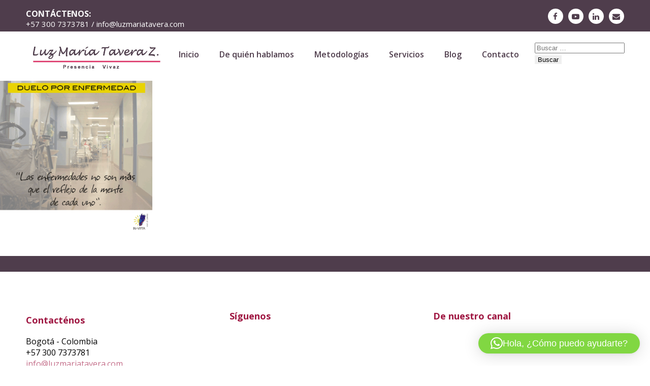

--- FILE ---
content_type: text/html; charset=UTF-8
request_url: https://luzmariatavera.com/f-enfermedad14/
body_size: 14739
content:
<!DOCTYPE html>
<html dir="ltr" lang="es-CO" prefix="og: https://ogp.me/ns#">
<head>

	<meta charset="UTF-8">
	<meta name="viewport" content="width=device-width, initial-scale=1">

	<title>F-ENFERMEDAD14 | Luz María Tavera</title>

	<link rel="profile" href="http://gmpg.org/xfn/11">
	<link rel="pingback" href="https://luzmariatavera.com/xmlrpc.php">

	
		<!-- All in One SEO 4.9.3 - aioseo.com -->
	<meta name="robots" content="max-image-preview:large" />
	<meta name="author" content="admin"/>
	<link rel="canonical" href="https://luzmariatavera.com/f-enfermedad14/" />
	<meta name="generator" content="All in One SEO (AIOSEO) 4.9.3" />
		<meta property="og:locale" content="es_ES" />
		<meta property="og:site_name" content="Luz María Tavera | Gestora de emociones a través de la ecología emocional, reciclar emociones y método Grief Recovery" />
		<meta property="og:type" content="article" />
		<meta property="og:title" content="F-ENFERMEDAD14 | Luz María Tavera" />
		<meta property="og:url" content="https://luzmariatavera.com/f-enfermedad14/" />
		<meta property="article:published_time" content="2018-06-07T01:43:10+00:00" />
		<meta property="article:modified_time" content="2018-06-07T01:43:10+00:00" />
		<meta name="twitter:card" content="summary" />
		<meta name="twitter:title" content="F-ENFERMEDAD14 | Luz María Tavera" />
		<script type="application/ld+json" class="aioseo-schema">
			{"@context":"https:\/\/schema.org","@graph":[{"@type":"BreadcrumbList","@id":"https:\/\/luzmariatavera.com\/f-enfermedad14\/#breadcrumblist","itemListElement":[{"@type":"ListItem","@id":"https:\/\/luzmariatavera.com#listItem","position":1,"name":"Home","item":"https:\/\/luzmariatavera.com","nextItem":{"@type":"ListItem","@id":"https:\/\/luzmariatavera.com\/f-enfermedad14\/#listItem","name":"F-ENFERMEDAD14"}},{"@type":"ListItem","@id":"https:\/\/luzmariatavera.com\/f-enfermedad14\/#listItem","position":2,"name":"F-ENFERMEDAD14","previousItem":{"@type":"ListItem","@id":"https:\/\/luzmariatavera.com#listItem","name":"Home"}}]},{"@type":"ItemPage","@id":"https:\/\/luzmariatavera.com\/f-enfermedad14\/#itempage","url":"https:\/\/luzmariatavera.com\/f-enfermedad14\/","name":"F-ENFERMEDAD14 | Luz Mar\u00eda Tavera","inLanguage":"es-CO","isPartOf":{"@id":"https:\/\/luzmariatavera.com\/#website"},"breadcrumb":{"@id":"https:\/\/luzmariatavera.com\/f-enfermedad14\/#breadcrumblist"},"author":{"@id":"https:\/\/luzmariatavera.com\/author\/admin\/#author"},"creator":{"@id":"https:\/\/luzmariatavera.com\/author\/admin\/#author"},"datePublished":"2018-06-06T20:43:10-05:00","dateModified":"2018-06-06T20:43:10-05:00"},{"@type":"Organization","@id":"https:\/\/luzmariatavera.com\/#organization","name":"Luz Mar\u00eda Tavera","description":"Gestora de emociones a trav\u00e9s de la ecolog\u00eda emocional, reciclar emociones y m\u00e9todo Grief Recovery","url":"https:\/\/luzmariatavera.com\/"},{"@type":"Person","@id":"https:\/\/luzmariatavera.com\/author\/admin\/#author","url":"https:\/\/luzmariatavera.com\/author\/admin\/","name":"admin","image":{"@type":"ImageObject","@id":"https:\/\/luzmariatavera.com\/f-enfermedad14\/#authorImage","url":"https:\/\/secure.gravatar.com\/avatar\/0d6765315480c6709928263e97f9a91ba0f9dffe9f612fba067f111b5650103a?s=96&d=mm&r=g","width":96,"height":96,"caption":"admin"}},{"@type":"WebSite","@id":"https:\/\/luzmariatavera.com\/#website","url":"https:\/\/luzmariatavera.com\/","name":"Luz Mar\u00eda Tavera","description":"Gestora de emociones a trav\u00e9s de la ecolog\u00eda emocional, reciclar emociones y m\u00e9todo Grief Recovery","inLanguage":"es-CO","publisher":{"@id":"https:\/\/luzmariatavera.com\/#organization"}}]}
		</script>
		<!-- All in One SEO -->

<link rel="alternate" type="application/rss+xml" title="Luz María Tavera &raquo; Feed" href="https://luzmariatavera.com/feed/" />
<link rel="alternate" type="application/rss+xml" title="Luz María Tavera &raquo; RSS de los comentarios" href="https://luzmariatavera.com/comments/feed/" />
<link rel="alternate" type="application/rss+xml" title="Luz María Tavera &raquo; F-ENFERMEDAD14 RSS de los comentarios" href="https://luzmariatavera.com/feed/?attachment_id=3801" />
<link rel="alternate" title="oEmbed (JSON)" type="application/json+oembed" href="https://luzmariatavera.com/wp-json/oembed/1.0/embed?url=https%3A%2F%2Fluzmariatavera.com%2Ff-enfermedad14%2F" />
<link rel="alternate" title="oEmbed (XML)" type="text/xml+oembed" href="https://luzmariatavera.com/wp-json/oembed/1.0/embed?url=https%3A%2F%2Fluzmariatavera.com%2Ff-enfermedad14%2F&#038;format=xml" />
<style id='wp-img-auto-sizes-contain-inline-css' type='text/css'>
img:is([sizes=auto i],[sizes^="auto," i]){contain-intrinsic-size:3000px 1500px}
/*# sourceURL=wp-img-auto-sizes-contain-inline-css */
</style>
<style id='wp-emoji-styles-inline-css' type='text/css'>

	img.wp-smiley, img.emoji {
		display: inline !important;
		border: none !important;
		box-shadow: none !important;
		height: 1em !important;
		width: 1em !important;
		margin: 0 0.07em !important;
		vertical-align: -0.1em !important;
		background: none !important;
		padding: 0 !important;
	}
/*# sourceURL=wp-emoji-styles-inline-css */
</style>
<style id='wp-block-library-inline-css' type='text/css'>
:root{--wp-block-synced-color:#7a00df;--wp-block-synced-color--rgb:122,0,223;--wp-bound-block-color:var(--wp-block-synced-color);--wp-editor-canvas-background:#ddd;--wp-admin-theme-color:#007cba;--wp-admin-theme-color--rgb:0,124,186;--wp-admin-theme-color-darker-10:#006ba1;--wp-admin-theme-color-darker-10--rgb:0,107,160.5;--wp-admin-theme-color-darker-20:#005a87;--wp-admin-theme-color-darker-20--rgb:0,90,135;--wp-admin-border-width-focus:2px}@media (min-resolution:192dpi){:root{--wp-admin-border-width-focus:1.5px}}.wp-element-button{cursor:pointer}:root .has-very-light-gray-background-color{background-color:#eee}:root .has-very-dark-gray-background-color{background-color:#313131}:root .has-very-light-gray-color{color:#eee}:root .has-very-dark-gray-color{color:#313131}:root .has-vivid-green-cyan-to-vivid-cyan-blue-gradient-background{background:linear-gradient(135deg,#00d084,#0693e3)}:root .has-purple-crush-gradient-background{background:linear-gradient(135deg,#34e2e4,#4721fb 50%,#ab1dfe)}:root .has-hazy-dawn-gradient-background{background:linear-gradient(135deg,#faaca8,#dad0ec)}:root .has-subdued-olive-gradient-background{background:linear-gradient(135deg,#fafae1,#67a671)}:root .has-atomic-cream-gradient-background{background:linear-gradient(135deg,#fdd79a,#004a59)}:root .has-nightshade-gradient-background{background:linear-gradient(135deg,#330968,#31cdcf)}:root .has-midnight-gradient-background{background:linear-gradient(135deg,#020381,#2874fc)}:root{--wp--preset--font-size--normal:16px;--wp--preset--font-size--huge:42px}.has-regular-font-size{font-size:1em}.has-larger-font-size{font-size:2.625em}.has-normal-font-size{font-size:var(--wp--preset--font-size--normal)}.has-huge-font-size{font-size:var(--wp--preset--font-size--huge)}.has-text-align-center{text-align:center}.has-text-align-left{text-align:left}.has-text-align-right{text-align:right}.has-fit-text{white-space:nowrap!important}#end-resizable-editor-section{display:none}.aligncenter{clear:both}.items-justified-left{justify-content:flex-start}.items-justified-center{justify-content:center}.items-justified-right{justify-content:flex-end}.items-justified-space-between{justify-content:space-between}.screen-reader-text{border:0;clip-path:inset(50%);height:1px;margin:-1px;overflow:hidden;padding:0;position:absolute;width:1px;word-wrap:normal!important}.screen-reader-text:focus{background-color:#ddd;clip-path:none;color:#444;display:block;font-size:1em;height:auto;left:5px;line-height:normal;padding:15px 23px 14px;text-decoration:none;top:5px;width:auto;z-index:100000}html :where(.has-border-color){border-style:solid}html :where([style*=border-top-color]){border-top-style:solid}html :where([style*=border-right-color]){border-right-style:solid}html :where([style*=border-bottom-color]){border-bottom-style:solid}html :where([style*=border-left-color]){border-left-style:solid}html :where([style*=border-width]){border-style:solid}html :where([style*=border-top-width]){border-top-style:solid}html :where([style*=border-right-width]){border-right-style:solid}html :where([style*=border-bottom-width]){border-bottom-style:solid}html :where([style*=border-left-width]){border-left-style:solid}html :where(img[class*=wp-image-]){height:auto;max-width:100%}:where(figure){margin:0 0 1em}html :where(.is-position-sticky){--wp-admin--admin-bar--position-offset:var(--wp-admin--admin-bar--height,0px)}@media screen and (max-width:600px){html :where(.is-position-sticky){--wp-admin--admin-bar--position-offset:0px}}

/*# sourceURL=wp-block-library-inline-css */
</style><style id='global-styles-inline-css' type='text/css'>
:root{--wp--preset--aspect-ratio--square: 1;--wp--preset--aspect-ratio--4-3: 4/3;--wp--preset--aspect-ratio--3-4: 3/4;--wp--preset--aspect-ratio--3-2: 3/2;--wp--preset--aspect-ratio--2-3: 2/3;--wp--preset--aspect-ratio--16-9: 16/9;--wp--preset--aspect-ratio--9-16: 9/16;--wp--preset--color--black: #000000;--wp--preset--color--cyan-bluish-gray: #abb8c3;--wp--preset--color--white: #ffffff;--wp--preset--color--pale-pink: #f78da7;--wp--preset--color--vivid-red: #cf2e2e;--wp--preset--color--luminous-vivid-orange: #ff6900;--wp--preset--color--luminous-vivid-amber: #fcb900;--wp--preset--color--light-green-cyan: #7bdcb5;--wp--preset--color--vivid-green-cyan: #00d084;--wp--preset--color--pale-cyan-blue: #8ed1fc;--wp--preset--color--vivid-cyan-blue: #0693e3;--wp--preset--color--vivid-purple: #9b51e0;--wp--preset--gradient--vivid-cyan-blue-to-vivid-purple: linear-gradient(135deg,rgb(6,147,227) 0%,rgb(155,81,224) 100%);--wp--preset--gradient--light-green-cyan-to-vivid-green-cyan: linear-gradient(135deg,rgb(122,220,180) 0%,rgb(0,208,130) 100%);--wp--preset--gradient--luminous-vivid-amber-to-luminous-vivid-orange: linear-gradient(135deg,rgb(252,185,0) 0%,rgb(255,105,0) 100%);--wp--preset--gradient--luminous-vivid-orange-to-vivid-red: linear-gradient(135deg,rgb(255,105,0) 0%,rgb(207,46,46) 100%);--wp--preset--gradient--very-light-gray-to-cyan-bluish-gray: linear-gradient(135deg,rgb(238,238,238) 0%,rgb(169,184,195) 100%);--wp--preset--gradient--cool-to-warm-spectrum: linear-gradient(135deg,rgb(74,234,220) 0%,rgb(151,120,209) 20%,rgb(207,42,186) 40%,rgb(238,44,130) 60%,rgb(251,105,98) 80%,rgb(254,248,76) 100%);--wp--preset--gradient--blush-light-purple: linear-gradient(135deg,rgb(255,206,236) 0%,rgb(152,150,240) 100%);--wp--preset--gradient--blush-bordeaux: linear-gradient(135deg,rgb(254,205,165) 0%,rgb(254,45,45) 50%,rgb(107,0,62) 100%);--wp--preset--gradient--luminous-dusk: linear-gradient(135deg,rgb(255,203,112) 0%,rgb(199,81,192) 50%,rgb(65,88,208) 100%);--wp--preset--gradient--pale-ocean: linear-gradient(135deg,rgb(255,245,203) 0%,rgb(182,227,212) 50%,rgb(51,167,181) 100%);--wp--preset--gradient--electric-grass: linear-gradient(135deg,rgb(202,248,128) 0%,rgb(113,206,126) 100%);--wp--preset--gradient--midnight: linear-gradient(135deg,rgb(2,3,129) 0%,rgb(40,116,252) 100%);--wp--preset--font-size--small: 13px;--wp--preset--font-size--medium: 20px;--wp--preset--font-size--large: 36px;--wp--preset--font-size--x-large: 42px;--wp--preset--spacing--20: 0.44rem;--wp--preset--spacing--30: 0.67rem;--wp--preset--spacing--40: 1rem;--wp--preset--spacing--50: 1.5rem;--wp--preset--spacing--60: 2.25rem;--wp--preset--spacing--70: 3.38rem;--wp--preset--spacing--80: 5.06rem;--wp--preset--shadow--natural: 6px 6px 9px rgba(0, 0, 0, 0.2);--wp--preset--shadow--deep: 12px 12px 50px rgba(0, 0, 0, 0.4);--wp--preset--shadow--sharp: 6px 6px 0px rgba(0, 0, 0, 0.2);--wp--preset--shadow--outlined: 6px 6px 0px -3px rgb(255, 255, 255), 6px 6px rgb(0, 0, 0);--wp--preset--shadow--crisp: 6px 6px 0px rgb(0, 0, 0);}:where(.is-layout-flex){gap: 0.5em;}:where(.is-layout-grid){gap: 0.5em;}body .is-layout-flex{display: flex;}.is-layout-flex{flex-wrap: wrap;align-items: center;}.is-layout-flex > :is(*, div){margin: 0;}body .is-layout-grid{display: grid;}.is-layout-grid > :is(*, div){margin: 0;}:where(.wp-block-columns.is-layout-flex){gap: 2em;}:where(.wp-block-columns.is-layout-grid){gap: 2em;}:where(.wp-block-post-template.is-layout-flex){gap: 1.25em;}:where(.wp-block-post-template.is-layout-grid){gap: 1.25em;}.has-black-color{color: var(--wp--preset--color--black) !important;}.has-cyan-bluish-gray-color{color: var(--wp--preset--color--cyan-bluish-gray) !important;}.has-white-color{color: var(--wp--preset--color--white) !important;}.has-pale-pink-color{color: var(--wp--preset--color--pale-pink) !important;}.has-vivid-red-color{color: var(--wp--preset--color--vivid-red) !important;}.has-luminous-vivid-orange-color{color: var(--wp--preset--color--luminous-vivid-orange) !important;}.has-luminous-vivid-amber-color{color: var(--wp--preset--color--luminous-vivid-amber) !important;}.has-light-green-cyan-color{color: var(--wp--preset--color--light-green-cyan) !important;}.has-vivid-green-cyan-color{color: var(--wp--preset--color--vivid-green-cyan) !important;}.has-pale-cyan-blue-color{color: var(--wp--preset--color--pale-cyan-blue) !important;}.has-vivid-cyan-blue-color{color: var(--wp--preset--color--vivid-cyan-blue) !important;}.has-vivid-purple-color{color: var(--wp--preset--color--vivid-purple) !important;}.has-black-background-color{background-color: var(--wp--preset--color--black) !important;}.has-cyan-bluish-gray-background-color{background-color: var(--wp--preset--color--cyan-bluish-gray) !important;}.has-white-background-color{background-color: var(--wp--preset--color--white) !important;}.has-pale-pink-background-color{background-color: var(--wp--preset--color--pale-pink) !important;}.has-vivid-red-background-color{background-color: var(--wp--preset--color--vivid-red) !important;}.has-luminous-vivid-orange-background-color{background-color: var(--wp--preset--color--luminous-vivid-orange) !important;}.has-luminous-vivid-amber-background-color{background-color: var(--wp--preset--color--luminous-vivid-amber) !important;}.has-light-green-cyan-background-color{background-color: var(--wp--preset--color--light-green-cyan) !important;}.has-vivid-green-cyan-background-color{background-color: var(--wp--preset--color--vivid-green-cyan) !important;}.has-pale-cyan-blue-background-color{background-color: var(--wp--preset--color--pale-cyan-blue) !important;}.has-vivid-cyan-blue-background-color{background-color: var(--wp--preset--color--vivid-cyan-blue) !important;}.has-vivid-purple-background-color{background-color: var(--wp--preset--color--vivid-purple) !important;}.has-black-border-color{border-color: var(--wp--preset--color--black) !important;}.has-cyan-bluish-gray-border-color{border-color: var(--wp--preset--color--cyan-bluish-gray) !important;}.has-white-border-color{border-color: var(--wp--preset--color--white) !important;}.has-pale-pink-border-color{border-color: var(--wp--preset--color--pale-pink) !important;}.has-vivid-red-border-color{border-color: var(--wp--preset--color--vivid-red) !important;}.has-luminous-vivid-orange-border-color{border-color: var(--wp--preset--color--luminous-vivid-orange) !important;}.has-luminous-vivid-amber-border-color{border-color: var(--wp--preset--color--luminous-vivid-amber) !important;}.has-light-green-cyan-border-color{border-color: var(--wp--preset--color--light-green-cyan) !important;}.has-vivid-green-cyan-border-color{border-color: var(--wp--preset--color--vivid-green-cyan) !important;}.has-pale-cyan-blue-border-color{border-color: var(--wp--preset--color--pale-cyan-blue) !important;}.has-vivid-cyan-blue-border-color{border-color: var(--wp--preset--color--vivid-cyan-blue) !important;}.has-vivid-purple-border-color{border-color: var(--wp--preset--color--vivid-purple) !important;}.has-vivid-cyan-blue-to-vivid-purple-gradient-background{background: var(--wp--preset--gradient--vivid-cyan-blue-to-vivid-purple) !important;}.has-light-green-cyan-to-vivid-green-cyan-gradient-background{background: var(--wp--preset--gradient--light-green-cyan-to-vivid-green-cyan) !important;}.has-luminous-vivid-amber-to-luminous-vivid-orange-gradient-background{background: var(--wp--preset--gradient--luminous-vivid-amber-to-luminous-vivid-orange) !important;}.has-luminous-vivid-orange-to-vivid-red-gradient-background{background: var(--wp--preset--gradient--luminous-vivid-orange-to-vivid-red) !important;}.has-very-light-gray-to-cyan-bluish-gray-gradient-background{background: var(--wp--preset--gradient--very-light-gray-to-cyan-bluish-gray) !important;}.has-cool-to-warm-spectrum-gradient-background{background: var(--wp--preset--gradient--cool-to-warm-spectrum) !important;}.has-blush-light-purple-gradient-background{background: var(--wp--preset--gradient--blush-light-purple) !important;}.has-blush-bordeaux-gradient-background{background: var(--wp--preset--gradient--blush-bordeaux) !important;}.has-luminous-dusk-gradient-background{background: var(--wp--preset--gradient--luminous-dusk) !important;}.has-pale-ocean-gradient-background{background: var(--wp--preset--gradient--pale-ocean) !important;}.has-electric-grass-gradient-background{background: var(--wp--preset--gradient--electric-grass) !important;}.has-midnight-gradient-background{background: var(--wp--preset--gradient--midnight) !important;}.has-small-font-size{font-size: var(--wp--preset--font-size--small) !important;}.has-medium-font-size{font-size: var(--wp--preset--font-size--medium) !important;}.has-large-font-size{font-size: var(--wp--preset--font-size--large) !important;}.has-x-large-font-size{font-size: var(--wp--preset--font-size--x-large) !important;}
/*# sourceURL=global-styles-inline-css */
</style>

<style id='classic-theme-styles-inline-css' type='text/css'>
/*! This file is auto-generated */
.wp-block-button__link{color:#fff;background-color:#32373c;border-radius:9999px;box-shadow:none;text-decoration:none;padding:calc(.667em + 2px) calc(1.333em + 2px);font-size:1.125em}.wp-block-file__button{background:#32373c;color:#fff;text-decoration:none}
/*# sourceURL=/wp-includes/css/classic-themes.min.css */
</style>
<link rel='stylesheet' id='dslc-fontawesome-css' href='https://luzmariatavera.com/wp-content/plugins/live-composer-page-builder/css/font-awesome.css?ver=2.0.8' type='text/css' media='all' />
<link rel='stylesheet' id='dslc-plugins-css-css' href='https://luzmariatavera.com/wp-content/plugins/live-composer-page-builder/css/dist/frontend.plugins.min.css?ver=2.0.8' type='text/css' media='all' />
<link rel='stylesheet' id='dslc-frontend-css-css' href='https://luzmariatavera.com/wp-content/plugins/live-composer-page-builder/css/dist/frontend.min.css?ver=2.0.8' type='text/css' media='all' />
<link rel='stylesheet' id='lct-base-style-css' href='https://luzmariatavera.com/wp-content/themes/lc-blank-master/style.css?ver=1.0' type='text/css' media='all' />
<!--n2css--><!--n2js--><script type="text/javascript" src="https://luzmariatavera.com/wp-includes/js/jquery/jquery.min.js?ver=3.7.1" id="jquery-core-js"></script>
<script type="text/javascript" src="https://luzmariatavera.com/wp-includes/js/jquery/jquery-migrate.min.js?ver=3.4.1" id="jquery-migrate-js"></script>
<script type="text/javascript" src="https://luzmariatavera.com/wp-content/plugins/live-composer-page-builder/js/dist/client_plugins.min.js?ver=2.0.8" id="dslc-plugins-js-js"></script>
<link rel="https://api.w.org/" href="https://luzmariatavera.com/wp-json/" /><link rel="alternate" title="JSON" type="application/json" href="https://luzmariatavera.com/wp-json/wp/v2/media/3801" /><link rel="EditURI" type="application/rsd+xml" title="RSD" href="https://luzmariatavera.com/xmlrpc.php?rsd" />
<meta name="generator" content="WordPress 6.9" />
<link rel='shortlink' href='https://luzmariatavera.com/?p=3801' />
<style type="text/css">.dslc-modules-section-wrapper, .dslca-add-modules-section { width : 1180px; } .dslc-modules-section:not(.dslc-full) { padding-left: 4%;  padding-right: 4%; } .dslc-modules-section { width:px;margin-left:0%;margin-right:0%;margin-bottom:0px;padding-bottom:80px;padding-top:80px;padding-left:0%;padding-right:0%;background-image:none;background-repeat:repeat;background-position:left top;background-attachment:scroll;background-size:auto;border-width:0px;border-style:solid; }

/*  CSS FOR POST ID: 4711 */
#dslc-module-2f365cccbf5 .dslc-text-module-content{background-repeat:repeat ;background-attachment:scroll ;background-position:top left ;background-size:auto ;} #dslc-module-2f365cccbf5 .dslc-text-module-content,#dslc-module-2f365cccbf5 .dslc-text-module-content .dslca-editable-content,#dslc-module-2f365cccbf5 .dslc-text-module-content p{color:#ffffff ;font-size:15px;font-weight:400;font-family:"Open Sans";font-style:normal ;line-height:2px;text-align:left ;} #dslc-module-2f365cccbf5 .dslc-text-module-content p{margin-bottom:6px;} #dslc-module-2f365cccbf5 .dslc-text-module-content h1{font-size:30px;font-weight:700;font-family:"Open Sans";font-style:normal ;line-height:35px;margin-bottom:15px;text-align:left ;} #dslc-module-2f365cccbf5 .dslc-text-module-content h2{font-size:23px;font-weight:400;font-family:"Open Sans";font-style:normal ;line-height:33px;margin-bottom:15px;text-align:left ;} #dslc-module-2f365cccbf5 .dslc-text-module-content h3{font-size:21px;font-weight:400;font-family:"Open Sans";font-style:normal ;line-height:31px;margin-bottom:15px;text-align:left ;} #dslc-module-2f365cccbf5 .dslc-text-module-content h4{color:#ffffff ;font-size:16px;font-weight:700;font-family:"Open Sans";font-style:normal ;line-height:38px;text-align:left ;} #dslc-module-2f365cccbf5 .dslc-text-module-content h5{font-size:17px;font-weight:400;font-family:"Open Sans";font-style:normal ;line-height:27px;margin-bottom:15px;text-align:left ;} #dslc-module-2f365cccbf5 .dslc-text-module-content h6{font-size:15px;font-weight:400;font-family:"Open Sans";font-style:normal ;line-height:25px;margin-bottom:15px;text-align:left ;} #dslc-module-2f365cccbf5 .dslc-text-module-content li{font-size:13px;font-weight:400;font-family:"Open Sans";line-height:22px;margin-bottom:10px;} #dslc-module-2f365cccbf5 .dslc-text-module-content ul,#dslc-module-2f365cccbf5 .dslc-text-module-content ol{margin-bottom:25px;margin-left:25px;} #dslc-module-2f365cccbf5 .dslc-text-module-content ul{list-style-type:disc ;text-align:left ;} #dslc-module-2f365cccbf5 .dslc-text-module-content ol{list-style-type:decimal ;} #dslc-module-2f365cccbf5 input[type=text],#dslc-module-2f365cccbf5 input[type=password],#dslc-module-2f365cccbf5 input[type=number],#dslc-module-2f365cccbf5 input[type=email],#dslc-module-2f365cccbf5 input[type=tel],#dslc-module-2f365cccbf5 textarea,#dslc-module-2f365cccbf5 select{color:#fffff ;font-size:13px;font-weight:500;font-family:"Open Sans";margin-bottom:15px;padding-top:10px;padding-bottom:10px;padding-left:15px;padding-right:15px;background-color:#fff ;border-color:#ddd;border-width:1px;border-style:solid solid solid solid;} #dslc-module-2f365cccbf5 textarea{line-height:23px;} #dslc-module-2f365cccbf5 .dslc-text-module-content blockquote,#dslc-module-2f365cccbf5 .dslc-text-module-content blockquote p{font-size:13px;font-weight:400;font-family:"Open Sans";line-height:22px;} #dslc-module-2f365cccbf5 blockquote,#dslc-module-2f365cccbf5 .dslc-text-module-content blockquote p{text-align:left ;} #dslc-module-2f365cccbf5 blockquote{background-repeat:repeat ;background-attachment:scroll ;background-position:top left ;} #dslc-module-2f365cccbf5 input[type=submit],#dslc-module-2f365cccbf5 button{background-color:#5890e5 ;border-radius:3px;color:#fff ;font-size:13px;font-weight:500;font-family:"Open Sans";line-height:13px;padding-top:10px;padding-bottom:10px;padding-left:15px;padding-right:15px;border-color:#5890e5;} #dslc-module-2f365cccbf5 input[type=submit]:hover,#dslc-module-2f365cccbf5 button:hover{background-color:#5890e5 ;color:#fff ;border-color:#5890e5;} #dslc-module-79945a5d3ca ul.dslc-social{text-align:right ;margin-top:9px;} #dslc-module-79945a5d3ca ul.dslc-social a.dslc-social-icon{border-radius:50px;width:30px;height:30px;font-size:15px;} #dslc-module-79945a5d3ca ul.dslc-social a.dslc-social-icon{background-color:#ffffff ;} #dslc-module-79945a5d3ca ul.dslc-social a.dslc-social-icon:hover{background-color:#ffffff ;} #dslc-module-79945a5d3ca ul.dslc-social li{margin-right:10px;} #dslc-module-79945a5d3ca ul.dslc-social .dslc-icon{color:#4f3d4c ;} #dslc-module-79945a5d3ca ul.dslc-social a.dslc-social-icon:hover .dslc-icon{color:#4f3d4c ;} #dslc-module-79945a5d3ca .dslc-social-label{font-size:13px;font-weight:400;font-family:"Open Sans";font-style:normal ;line-height:30px;text-transform:none ;} #dslc-module-2028a5de6ca .dslc-image-container{text-align:center ;} #dslc-module-2028a5de6ca .dslc-image{} #dslc-module-2028a5de6ca .dslc-image,#dslc-module-2028a5de6ca .dslc-image a,#dslc-module-2028a5de6ca .dslc-image img{width:auto ;} #dslc-module-2028a5de6ca .dslc-image-caption{text-align:center ;font-size:13px;font-weight:400;line-height:22px;margin-top:20px;} #dslc-module-f021cedc501 .dslc-navigation{text-align:left ;} #dslc-module-f021cedc501 .dslc-navigation-inner{background-repeat:repeat ;background-attachment:scroll ;background-position:top left ;background-size:auto ;} #dslc-module-f021cedc501 .dslc-navigation .menu > li > a{background-color:#ffffff ;color:#4f3d4c ;font-size:16px;font-weight:600;font-family:"Open Sans";line-height:51px;text-transform:none ;} #dslc-module-f021cedc501 .dslc-navigation .menu > li > a:hover{background-color:#ffffff ;color:#db376b ;} #dslc-module-f021cedc501 .dslc-navigation .menu > li.current-menu-item > a{color:#db376b ;} #dslc-module-f021cedc501 .dslc-navigation .menu > li{margin-left:40px;margin-top:40px;} #dslc-module-f021cedc501 .dslc-navigation-arrow{display:none ;color:#555555 ;font-size:10px;margin-left:10px;} #dslc-module-f021cedc501 .dslc-navigation .menu ul:before{text-align:center ;background-color:rgba(255,255,255,0.59) ;background-repeat:repeat ;background-attachment:scroll ;background-position:top left ;border-color:#ededed;border-width:1px;border-style:solid solid solid solid;} #dslc-module-f021cedc501 .dslc-navigation .menu ul{padding-top:10px;padding-bottom:10px;padding-left:10px;padding-right:10px;} #dslc-module-f021cedc501 .dslc-navigation .menu ul li a{color:#db376b ;font-size:13px;font-weight:700;font-family:"Montserrat";line-height:13px;padding-top:17px;padding-bottom:17px;text-transform:none ;border-color:#ededed;border-width:1px;border-style:none none solid none;} #dslc-module-f021cedc501 .dslc-navigation .menu ul li > a:hover{border-color:#ededed;} #dslc-module-f021cedc501 .dslc-navigation .menu ul li.current-menu-item > a{color:#4f3d4c ;border-color:#ededed;} #dslc-module-f021cedc501 .dslc-navigation .menu ul li a:hover{color:#4f3d4c ;} #dslc-module-45bb7d12881 .dslc-widgets-wrap{} #dslc-module-45bb7d12881 .dslc-widget-wrap{} #dslc-module-45bb7d12881 .dslc-widget{margin-bottom:30px;font-size:15px;font-weight:400;font-family:"Open Sans";line-height:22px;text-align:left ;} #dslc-module-45bb7d12881 .dslc-widget-title{color:#222222 ;font-size:15px;font-weight:600;font-family:"Open Sans";line-height:15px;text-align:left ;text-transform:none ;border-bottom-color:#e5e5e5;border-bottom-width:1px;} #dslc-module-45bb7d12881 .dslc-widget-title-inner{} #dslc-module-45bb7d12881 .dslc-widget a{font-weight:400;} #dslc-module-45bb7d12881 .dslc-widget ul{margin-bottom:10px;list-style-type:disc ;} #dslc-module-45bb7d12881 .dslc-widget li{background-color:rgba( 255, 255, 255, 0 ) ;} #dslc-module-45bb7d12881 .dslc-widget ul li{margin-bottom:10px;} 

/*  CSS FOR POST ID: 4770 */
#dslc-module-ddea24ab053 .dslc-separator{margin-bottom:20px;padding-bottom:20px;border-color:#ededed;border-width:1px;} #dslc-module-ddea24ab053 .dslc-separator-wrapper{background-repeat:repeat ;background-attachment:scroll ;background-position:top left ;} #dslc-module-d805e58af12 .dslc-separator{margin-bottom:10px;padding-bottom:10px;border-color:#ededed;border-width:1px;} #dslc-module-d805e58af12 .dslc-separator-wrapper{background-repeat:repeat ;background-attachment:scroll ;background-position:top left ;} #dslc-module-1869126c789 .dslc-text-module-content{background-repeat:repeat ;background-attachment:scroll ;background-position:top left ;background-size:auto ;} #dslc-module-1869126c789 .dslc-text-module-content,#dslc-module-1869126c789 .dslc-text-module-content .dslca-editable-content,#dslc-module-1869126c789 .dslc-text-module-content p{font-size:16px;font-weight:400;font-family:"Open Sans";font-style:normal ;line-height:22px;text-transform:none ;text-align:left ;} #dslc-module-1869126c789 .dslc-text-module-content p{margin-bottom:25px;} #dslc-module-1869126c789 .dslc-text-module-content h1{font-size:25px;font-weight:400;font-family:"Open Sans";font-style:normal ;line-height:35px;text-transform:none ;margin-bottom:15px;text-align:left ;} #dslc-module-1869126c789 .dslc-text-module-content h2{font-size:23px;font-weight:400;font-family:"Open Sans";font-style:normal ;line-height:33px;text-transform:none ;margin-bottom:15px;text-align:left ;} #dslc-module-1869126c789 .dslc-text-module-content h3{color:#9f1742 ;font-size:18px;font-weight:700;font-family:"Open Sans";font-style:normal ;line-height:31px;text-transform:none ;margin-bottom:15px;text-align:left ;} #dslc-module-1869126c789 .dslc-text-module-content h4{font-size:19px;font-weight:400;font-family:"Open Sans";font-style:normal ;line-height:29px;text-transform:none ;margin-bottom:15px;text-align:left ;} #dslc-module-1869126c789 .dslc-text-module-content h5{font-size:17px;font-weight:400;font-family:"Open Sans";font-style:normal ;line-height:27px;text-transform:none ;margin-bottom:15px;text-align:left ;} #dslc-module-1869126c789 .dslc-text-module-content h6{font-size:15px;font-weight:400;font-family:"Open Sans";font-style:normal ;line-height:25px;text-transform:none ;margin-bottom:15px;text-align:left ;} #dslc-module-1869126c789 .dslc-text-module-content a{color:rgba(159,23,66,0.62) ;} #dslc-module-1869126c789 .dslc-text-module-content li{color:#e1dce8 ;font-size:13px;font-weight:400;font-family:"Open Sans";line-height:22px;margin-bottom:10px;} #dslc-module-1869126c789 .dslc-text-module-content ul,#dslc-module-1869126c789 .dslc-text-module-content ol{margin-bottom:25px;margin-left:25px;} #dslc-module-1869126c789 .dslc-text-module-content ul{list-style-type:disc ;text-align:left ;} #dslc-module-1869126c789 .dslc-text-module-content ol{list-style-type:decimal ;} #dslc-module-1869126c789 input[type=text],#dslc-module-1869126c789 input[type=password],#dslc-module-1869126c789 input[type=number],#dslc-module-1869126c789 input[type=email],#dslc-module-1869126c789 input[type=tel],#dslc-module-1869126c789 textarea,#dslc-module-1869126c789 select{color:#fffff ;font-size:13px;font-weight:500;font-family:"Open Sans";margin-bottom:15px;padding-top:10px;padding-bottom:10px;padding-left:15px;padding-right:15px;background-color:#fff ;border-color:#ddd;border-width:1px;border-style:solid solid solid solid;} #dslc-module-1869126c789 textarea{line-height:23px;} #dslc-module-1869126c789 .dslc-text-module-content blockquote,#dslc-module-1869126c789 .dslc-text-module-content blockquote p{font-size:13px;font-weight:400;font-family:"Open Sans";line-height:22px;} #dslc-module-1869126c789 blockquote,#dslc-module-1869126c789 .dslc-text-module-content blockquote p{text-align:left ;} #dslc-module-1869126c789 blockquote{background-repeat:repeat ;background-attachment:scroll ;background-position:top left ;} #dslc-module-1869126c789 input[type=submit],#dslc-module-1869126c789 button{background-color:#5890e5 ;border-radius:3px;color:#fff ;font-size:13px;font-weight:500;font-family:"Open Sans";line-height:13px;padding-top:10px;padding-bottom:10px;padding-left:15px;padding-right:15px;border-color:#5890e5;} #dslc-module-1869126c789 input[type=submit]:hover,#dslc-module-1869126c789 button:hover{background-color:#5890e5 ;color:#fff ;border-color:#5890e5;} #dslc-module-fbd46e0c0d7 .dslc-widgets-wrap{} #dslc-module-fbd46e0c0d7 .dslc-widget-wrap{} #dslc-module-fbd46e0c0d7 .dslc-widget{margin-bottom:30px;font-size:13px;font-weight:400;font-family:"Open Sans";line-height:22px;text-align:left ;} #dslc-module-fbd46e0c0d7 .dslc-widget-title{color:#9f1742 ;font-size:18px;font-weight:700;font-family:"Open Sans";line-height:15px;text-align:left ;text-transform:none ;border-bottom-color:#9f1742;border-bottom-width:1px;} #dslc-module-fbd46e0c0d7 .dslc-widget-title-inner{} #dslc-module-fbd46e0c0d7 .dslc-widget a{font-weight:400;} #dslc-module-fbd46e0c0d7 .dslc-widget ul{margin-bottom:10px;list-style-type:disc ;} #dslc-module-fbd46e0c0d7 .dslc-widget li{background-color:rgba( 255, 255, 255, 0 ) ;} #dslc-module-fbd46e0c0d7 .dslc-widget ul li{margin-bottom:10px;} #dslc-module-c2e81bee972 .dslc-widgets-wrap{} #dslc-module-c2e81bee972 .dslc-widget-wrap{} #dslc-module-c2e81bee972 .dslc-widget{margin-bottom:30px;font-size:13px;font-weight:400;font-family:"Open Sans";line-height:22px;text-align:left ;} #dslc-module-c2e81bee972 .dslc-widget-title{color:#9f1742 ;font-size:18px;font-weight:700;font-family:"Open Sans";line-height:15px;text-align:left ;text-transform:none ;border-bottom-color:#9f1742;border-bottom-width:1px;} #dslc-module-c2e81bee972 .dslc-widget-title-inner{} #dslc-module-c2e81bee972 .dslc-widget a{font-weight:400;} #dslc-module-c2e81bee972 .dslc-widget ul{margin-bottom:10px;list-style-type:disc ;} #dslc-module-c2e81bee972 .dslc-widget li{background-color:rgba( 255, 255, 255, 0 ) ;} #dslc-module-c2e81bee972 .dslc-widget ul li{margin-bottom:10px;} #dslc-module-1eb9e1eea98 ul.dslc-social{text-align:center ;margin-top:9px;} #dslc-module-1eb9e1eea98 ul.dslc-social a.dslc-social-icon{border-radius:50px;width:30px;height:30px;font-size:15px;} #dslc-module-1eb9e1eea98 ul.dslc-social a.dslc-social-icon{background-color:#ffffff ;} #dslc-module-1eb9e1eea98 ul.dslc-social a.dslc-social-icon:hover{background-color:#ffffff ;} #dslc-module-1eb9e1eea98 ul.dslc-social li{margin-right:10px;} #dslc-module-1eb9e1eea98 ul.dslc-social .dslc-icon{color:#4f3d4c ;} #dslc-module-1eb9e1eea98 ul.dslc-social a.dslc-social-icon:hover .dslc-icon{color:#4f3d4c ;} #dslc-module-1eb9e1eea98 .dslc-social-label{font-size:13px;font-weight:400;font-family:"Open Sans";font-style:normal ;line-height:30px;text-transform:none ;} #dslc-module-agn2gtcb6ek .dslc-text-module-content{margin-top:18px;background-repeat:repeat ;background-attachment:scroll ;background-position:top left ;background-size:auto ;} #dslc-module-agn2gtcb6ek .dslc-text-module-content,#dslc-module-agn2gtcb6ek .dslc-text-module-content .dslca-editable-content,#dslc-module-agn2gtcb6ek .dslc-text-module-content p{color:#ffffff ;font-size:15px;font-weight:400;font-family:"Open Sans";font-style:normal ;line-height:2px;text-align:center ;} #dslc-module-agn2gtcb6ek .dslc-text-module-content p{margin-bottom:6px;} #dslc-module-agn2gtcb6ek .dslc-text-module-content h1{font-size:30px;font-weight:700;font-family:"Open Sans";font-style:normal ;line-height:35px;margin-bottom:15px;text-align:left ;} #dslc-module-agn2gtcb6ek .dslc-text-module-content h2{font-size:23px;font-weight:400;font-family:"Open Sans";font-style:normal ;line-height:33px;margin-bottom:15px;text-align:left ;} #dslc-module-agn2gtcb6ek .dslc-text-module-content h3{font-size:21px;font-weight:400;font-family:"Open Sans";font-style:normal ;line-height:31px;margin-bottom:15px;text-align:left ;} #dslc-module-agn2gtcb6ek .dslc-text-module-content h4{color:#ffffff ;font-size:16px;font-weight:700;font-family:"Open Sans";font-style:normal ;line-height:38px;text-align:left ;} #dslc-module-agn2gtcb6ek .dslc-text-module-content h5{font-size:17px;font-weight:400;font-family:"Open Sans";font-style:normal ;line-height:27px;margin-bottom:15px;text-align:left ;} #dslc-module-agn2gtcb6ek .dslc-text-module-content h6{font-size:15px;font-weight:400;font-family:"Open Sans";font-style:normal ;line-height:25px;margin-bottom:15px;text-align:left ;} #dslc-module-agn2gtcb6ek .dslc-text-module-content a{color:#b4b0b3 ;} #dslc-module-agn2gtcb6ek .dslc-text-module-content li{font-size:13px;font-weight:400;font-family:"Open Sans";line-height:22px;margin-bottom:10px;} #dslc-module-agn2gtcb6ek .dslc-text-module-content ul,#dslc-module-agn2gtcb6ek .dslc-text-module-content ol{margin-bottom:25px;margin-left:25px;} #dslc-module-agn2gtcb6ek .dslc-text-module-content ul{list-style-type:disc ;text-align:left ;} #dslc-module-agn2gtcb6ek .dslc-text-module-content ol{list-style-type:decimal ;} #dslc-module-agn2gtcb6ek input[type=text],#dslc-module-agn2gtcb6ek input[type=password],#dslc-module-agn2gtcb6ek input[type=number],#dslc-module-agn2gtcb6ek input[type=email],#dslc-module-agn2gtcb6ek input[type=tel],#dslc-module-agn2gtcb6ek textarea,#dslc-module-agn2gtcb6ek select{color:#fffff ;font-size:13px;font-weight:500;font-family:"Open Sans";margin-bottom:15px;padding-top:10px;padding-bottom:10px;padding-left:15px;padding-right:15px;background-color:#fff ;border-color:#ddd;border-width:1px;border-style:solid solid solid solid;} #dslc-module-agn2gtcb6ek textarea{line-height:23px;} #dslc-module-agn2gtcb6ek .dslc-text-module-content blockquote,#dslc-module-agn2gtcb6ek .dslc-text-module-content blockquote p{font-size:13px;font-weight:400;font-family:"Open Sans";line-height:22px;} #dslc-module-agn2gtcb6ek blockquote,#dslc-module-agn2gtcb6ek .dslc-text-module-content blockquote p{text-align:left ;} #dslc-module-agn2gtcb6ek blockquote{background-repeat:repeat ;background-attachment:scroll ;background-position:top left ;} #dslc-module-agn2gtcb6ek input[type=submit],#dslc-module-agn2gtcb6ek button{background-color:#5890e5 ;border-radius:3px;color:#fff ;font-size:13px;font-weight:500;font-family:"Open Sans";line-height:13px;padding-top:10px;padding-bottom:10px;padding-left:15px;padding-right:15px;border-color:#5890e5;} #dslc-module-agn2gtcb6ek input[type=submit]:hover,#dslc-module-agn2gtcb6ek button:hover{background-color:#5890e5 ;color:#fff ;border-color:#5890e5;} </style><link href="//fonts.googleapis.com/css?family=Open+Sans:100,200,300,400,500,600,700,800,900|Montserrat:100,200,300,400,500,600,700,800,900&amp;subset=latin,latin-ext,cyrillic,cyrillic-ext" rel="stylesheet">
	<meta name="google-site-verification" content="pNIzqXCHS2JlrO5fzKhE9WcUmh0-uYVdF3KDi4mIuL0" />
<link rel='stylesheet' id='qlwapp-frontend-css' href='https://luzmariatavera.com/wp-content/plugins/wp-whatsapp-chat/build/frontend/css/style.css?ver=8.1.5' type='text/css' media='all' />
</head>
<body class="attachment wp-singular attachment-template-default single single-attachment postid-3801 attachmentid-3801 attachment-png wp-theme-lc-blank-master dslc-page dslc-enabled dslc-page-has-hf metaslider-plugin">

<div id="dslc-content" class="dslc-content dslc-clearfix"><div id="dslc-header" class="dslc-header-pos-relative " data-hf >
		<div  class="dslc-modules-section  dslc-full " style="padding-bottom:8px;padding-top:8px;padding-left:4%;padding-right:4%;background-color:#4f3d4c;" data-section-id="7d7df86158c">
				
				
				<div class="dslc-modules-section-wrapper dslc-clearfix"><div class="dslc-modules-area dslc-col dslc-6-col dslc-first-col dslc-valign- " data-size="6" data-valign="">
		<div id="dslc-module-2f365cccbf5" class="dslc-module-front dslc-module-DSLC_Text_Simple dslc-in-viewport-check dslc-in-viewport-anim-none  dslc-col dslc-12-col dslc-last-col  dslc-module-handle-like-regular " data-module-id="2f365cccbf5" data-module="DSLC_Text_Simple" data-dslc-module-size="12" data-dslc-anim="none" data-dslc-anim-delay="" data-dslc-anim-duration="650"  data-dslc-anim-easing="ease" data-dslc-preset="none" >

			
			
		
		<div class="dslc-text-module-content">
			<h4 style="color: #ffffff;">CONTÁCTENOS:</h4><p>+57 300 7373781 / info@luzmariatavera.com</p>		</div>

		
				</div><!-- .dslc-module -->
		</div><div class="dslc-modules-area dslc-col dslc-6-col dslc-last-col dslc-valign- " data-size="6" data-valign="">
		<div id="dslc-module-79945a5d3ca" class="dslc-module-front dslc-module-DSLC_Social dslc-in-viewport-check dslc-in-viewport-anim-none  dslc-col dslc-12-col dslc-last-col  dslc-module-handle-like-regular " data-module-id="79945a5d3ca" data-module="DSLC_Social" data-dslc-module-size="12" data-dslc-anim="none" data-dslc-anim-delay="" data-dslc-anim-duration="650"  data-dslc-anim-easing="ease" data-dslc-preset="none" >

			
			
					<div class="dslc-social-wrap">

				<ul class="dslc-social">
											<li>
								<a class="dslc-social-icon" target="_blank" href="https://www.facebook.com/luzmariataverazafra/" ><span class="dslc-icon dslc-icon-facebook"></span></a>
															</li>
														<li>
								<a class="dslc-social-icon" target="_blank" href="https://www.youtube.com/channel/UC8qMiZGbV2OYHueiKC5L9ZQ" ><span class="dslc-icon dslc-icon-youtube-play"></span></a>
															</li>
														<li>
								<a class="dslc-social-icon" target="_blank" href="https://www.linkedin.com/in/luz-maria-tavera-zafra-1b6b3390/" ><span class="dslc-icon dslc-icon-linkedin"></span></a>
															</li>
														<li>
								<a class="dslc-social-icon" target="_blank" href="mailto:info@luzmariatavera.com" ><span class="dslc-icon dslc-icon-envelope"></span></a>
															</li>
											</ul>

			</div><!-- .dslc-social-wrap -->

			
				</div><!-- .dslc-module -->
		</div></div></div>
		<div  class="dslc-modules-section  dslc-full " style="padding-bottom:20px;padding-top:20px;padding-left:4%;padding-right:4%;" data-section-id="fb3aa1c4d04">
				
				
				<div class="dslc-modules-section-wrapper dslc-clearfix"><div class="dslc-modules-area dslc-col dslc-3-col dslc-first-col dslc-valign- " data-size="3" data-valign="">
		<div id="dslc-module-2028a5de6ca" class="dslc-module-front dslc-module-DSLC_Image dslc-in-viewport-check dslc-in-viewport-anim-none  dslc-col dslc-12-col dslc-last-col  dslc-module-handle-like-regular " data-module-id="2028a5de6ca" data-module="DSLC_Image" data-dslc-module-size="12" data-dslc-anim="none" data-dslc-anim-delay="" data-dslc-anim-duration="650"  data-dslc-anim-easing="ease" data-dslc-preset="none" >

			
			
				<div class="dslc-image-container">
		<div class="dslc-image">

			
				
									<a class="" href="https://www.luzmariatavera.com/" target="_self"  >
									<img src="https://luzmariatavera.com/wp-content/uploads/2019/11/LG-LUZMARIA-ENCABEZADO.jpg" alt="" title="" srcset="https://luzmariatavera.com/wp-content/uploads/2019/11/LG-LUZMARIA-ENCABEZADO.jpg 481w, https://luzmariatavera.com/wp-content/uploads/2019/11/LG-LUZMARIA-ENCABEZADO-300x62.jpg 300w, https://luzmariatavera.com/wp-content/uploads/2019/11/LG-LUZMARIA-ENCABEZADO-450x94.jpg 450w" sizes="(max-width: 481px) 100vw, 481px" />
									</a>
				
									</div><!-- .dslc-image -->
		</div>
		
				</div><!-- .dslc-module -->
		</div><div class="dslc-modules-area dslc-col dslc-7-col  dslc-valign- " data-size="7" data-valign="">
		<div id="dslc-module-f021cedc501" class="dslc-module-front dslc-module-DSLC_Navigation dslc-in-viewport-check dslc-in-viewport-anim-none  dslc-col dslc-12-col dslc-last-col  dslc-module-handle-like-regular " data-module-id="f021cedc501" data-module="DSLC_Navigation" data-dslc-module-size="12" data-dslc-anim="none" data-dslc-anim-delay="0" data-dslc-anim-duration="650"  data-dslc-anim-easing="default" data-dslc-preset="none" >

			
			
					<div class="dslc-navigation dslc-navigation-sub-position-default dslc-navigation-res-t-disabled dslc-navigation-res-p-disabled dslc-navigation-orientation-horizontal">
				<div class="dslc-navigation-inner">
					<div class="menu-superior-container"><ul id="menu-superior" class="menu"><li id="menu-item-3395" class="menu-item menu-item-type-custom menu-item-object-custom menu-item-home menu-item-3395"><a href="https://luzmariatavera.com/">Inicio</a></li>
<li id="menu-item-4777" class="menu-item menu-item-type-post_type menu-item-object-page menu-item-4777"><a href="https://luzmariatavera.com/de-quien-hablamos-2/">De quién hablamos</a></li>
<li id="menu-item-4712" class="menu-item menu-item-type-custom menu-item-object-custom menu-item-has-children menu-item-4712"><a href="#">Metodologías</a>
<ul class="sub-menu">
	<li id="menu-item-4780" class="menu-item menu-item-type-post_type menu-item-object-page menu-item-4780"><a href="https://luzmariatavera.com/reciclando-emociones/">Reciclando Emociones</a></li>
	<li id="menu-item-4783" class="menu-item menu-item-type-post_type menu-item-object-page menu-item-4783"><a href="https://luzmariatavera.com/metodo-grief-recovery/">Método Grief Recovery</a></li>
	<li id="menu-item-4786" class="menu-item menu-item-type-post_type menu-item-object-page menu-item-4786"><a href="https://luzmariatavera.com/ecologia-emocional/">Ecología Emocional</a></li>
	<li id="menu-item-4790" class="menu-item menu-item-type-post_type menu-item-object-page menu-item-4790"><a href="https://luzmariatavera.com/lk-movimiento-inteligente/">LK – Movimiento Inteligente</a></li>
</ul>
</li>
<li id="menu-item-4793" class="menu-item menu-item-type-post_type menu-item-object-page menu-item-has-children menu-item-4793"><a href="https://luzmariatavera.com/servicios-2/">Servicios</a>
<ul class="sub-menu">
	<li id="menu-item-4883" class="menu-item menu-item-type-post_type menu-item-object-page menu-item-4883"><a href="https://luzmariatavera.com/servicios-2/acompanamiento/">Acompañamiento</a></li>
	<li id="menu-item-4796" class="menu-item menu-item-type-post_type menu-item-object-page menu-item-has-children menu-item-4796"><a href="https://luzmariatavera.com/servicios-2/cursos/">Cursos</a>
	<ul class="sub-menu">
		<li id="menu-item-4827" class="menu-item menu-item-type-post_type menu-item-object-page menu-item-4827"><a href="https://luzmariatavera.com/servicios-2/cursos/ejercitandote-sin-esfuerzo/">Ejercitandote sin esfuerzo</a></li>
		<li id="menu-item-4826" class="menu-item menu-item-type-post_type menu-item-object-page menu-item-4826"><a href="https://luzmariatavera.com/servicios-2/cursos/iluminando-la-gravedad/">Iluminando la Gravedad</a></li>
		<li id="menu-item-4825" class="menu-item menu-item-type-post_type menu-item-object-page menu-item-4825"><a href="https://luzmariatavera.com/servicios-2/cursos/anos-maravillosos/">Años Maravillosos</a></li>
		<li id="menu-item-4824" class="menu-item menu-item-type-post_type menu-item-object-page menu-item-4824"><a href="https://luzmariatavera.com/servicios-2/cursos/compartiendo-caminos/">Compartiendo caminos</a></li>
		<li id="menu-item-4871" class="menu-item menu-item-type-post_type menu-item-object-page menu-item-4871"><a href="https://luzmariatavera.com/servicios-2/cursos/activando-la-calma/">Activando la Calma</a></li>
		<li id="menu-item-4901" class="menu-item menu-item-type-post_type menu-item-object-page menu-item-4901"><a href="https://luzmariatavera.com/servicios-2/cursos/acogiendo-las-emociones/">Acogiendo las emociones</a></li>
	</ul>
</li>
	<li id="menu-item-4799" class="menu-item menu-item-type-post_type menu-item-object-page menu-item-4799"><a href="https://luzmariatavera.com/servicios-2/programas/">Programas</a></li>
	<li id="menu-item-4802" class="menu-item menu-item-type-post_type menu-item-object-page menu-item-4802"><a href="https://luzmariatavera.com/servicios-2/material-de-apoyo/">Material de Apoyo</a></li>
</ul>
</li>
<li id="menu-item-4741" class="menu-item menu-item-type-custom menu-item-object-custom menu-item-has-children menu-item-4741"><a href="https://luzmariatavera.com/category/blog/">Blog</a>
<ul class="sub-menu">
	<li id="menu-item-3504" class="menu-item menu-item-type-taxonomy menu-item-object-category menu-item-3504"><a href="https://luzmariatavera.com/category/canciones/">Canciones</a></li>
	<li id="menu-item-4084" class="menu-item menu-item-type-taxonomy menu-item-object-category menu-item-4084"><a href="https://luzmariatavera.com/category/frases/">Frases</a></li>
	<li id="menu-item-4849" class="menu-item menu-item-type-post_type menu-item-object-page menu-item-4849"><a href="https://luzmariatavera.com/mis-mensajes/">Mis Mensajes</a></li>
</ul>
</li>
<li id="menu-item-3480" class="menu-item menu-item-type-post_type menu-item-object-page menu-item-3480"><a href="https://luzmariatavera.com/contacto/">Contacto</a></li>
</ul></div>
									</div>
			</div>
			<div class="dslc-mobile-navigation dslc-navigation-res-t-disabled  dslc-navigation-res-p-disabled">
				<select><option>- Select -</option><option value="https://luzmariatavera.com/" >Inicio</option><option value="https://luzmariatavera.com/de-quien-hablamos-2/" >De quién hablamos</option><option value="#" >Metodologías</option><option value="https://luzmariatavera.com/reciclando-emociones/" >Reciclando Emociones</option><option value="https://luzmariatavera.com/metodo-grief-recovery/" >Método Grief Recovery</option><option value="https://luzmariatavera.com/ecologia-emocional/" >Ecología Emocional</option><option value="https://luzmariatavera.com/lk-movimiento-inteligente/" >LK – Movimiento Inteligente</option><option value="https://luzmariatavera.com/servicios-2/" >Servicios</option><option value="https://luzmariatavera.com/servicios-2/acompanamiento/" > - Acompañamiento</option><option value="https://luzmariatavera.com/servicios-2/cursos/" > - Cursos</option><option value="https://luzmariatavera.com/servicios-2/cursos/ejercitandote-sin-esfuerzo/" > - Ejercitandote sin esfuerzo</option><option value="https://luzmariatavera.com/servicios-2/cursos/iluminando-la-gravedad/" > - Iluminando la Gravedad</option><option value="https://luzmariatavera.com/servicios-2/cursos/anos-maravillosos/" > - Años Maravillosos</option><option value="https://luzmariatavera.com/servicios-2/cursos/compartiendo-caminos/" > - Compartiendo caminos</option><option value="https://luzmariatavera.com/servicios-2/cursos/activando-la-calma/" > - Activando la Calma</option><option value="https://luzmariatavera.com/servicios-2/cursos/acogiendo-las-emociones/" >Acogiendo las emociones</option><option value="https://luzmariatavera.com/servicios-2/programas/" > - Programas</option><option value="https://luzmariatavera.com/servicios-2/material-de-apoyo/" > - Material de Apoyo</option><option value="https://luzmariatavera.com/category/blog/" >Blog</option><option value="https://luzmariatavera.com/category/canciones/" >Canciones</option><option value="https://luzmariatavera.com/category/frases/" >Frases</option><option value="https://luzmariatavera.com/mis-mensajes/" >Mis Mensajes</option><option value="https://luzmariatavera.com/contacto/" >Contacto</option></select>
				<div class="dslc-mobile-navigation-hook"><span class="dslc-icon dslc-icon-reorder"></span></div>
			</div><!-- .dslc-mobile-navigation -->

			
			<script type="text/javascript">
				var menuItems = document.querySelectorAll( '.dslc-navigation .menu > li.menu-item-has-children:not(.menu-with-arrow) > a' );

				for (var i = 0, len = menuItems.length; i < len; i++) {
				  menuItems[i].insertAdjacentHTML('afterend', '<span class="dslc-navigation-arrow dslc-icon dslc-icon-chevron-down"></span>');
				  menuItems[i].parentElement.className += " menu-with-arrow";
				}
			</script>
			
				</div><!-- .dslc-module -->
		</div><div class="dslc-modules-area dslc-col dslc-2-col dslc-last-col dslc-valign- " data-size="2" data-valign="">
		<div id="dslc-module-45bb7d12881" class="dslc-module-front dslc-module-DSLC_Widgets dslc-in-viewport-check dslc-in-viewport-anim-none  dslc-col dslc-12-col dslc-last-col  dslc-module-handle-like-regular " data-module-id="45bb7d12881" data-module="DSLC_Widgets" data-dslc-module-size="12" data-dslc-anim="none" data-dslc-anim-delay="" data-dslc-anim-duration="650"  data-dslc-anim-easing="ease" data-dslc-preset="none" >

			
			
					<div class="dslc-widgets dslc-clearfix dslc-widgets-12-col">
				<div class="dslc-widgets-wrap dslc-clearfix">
					<div id="search-4" class="dslc-widget dslc-col widget_search"><div class="dslc-widget-wrap"><form role="search" method="get" class="search-form" action="https://luzmariatavera.com/">
				<label>
					<span class="screen-reader-text">Buscar:</span>
					<input type="search" class="search-field" placeholder="Buscar &hellip;" value="" name="s" />
				</label>
				<input type="submit" class="search-submit" value="Buscar" />
			</form></div></div>				</div>
			</div>
		
				</div><!-- .dslc-module -->
		</div></div></div></div>
	
		<div id="dslc-theme-content"><div id="dslc-theme-content-inner"><p class="attachment"><a href='https://luzmariatavera.com/wp-content/uploads/2018/06/F-ENFERMEDAD14.png'><img fetchpriority="high" decoding="async" width="300" height="300" src="https://luzmariatavera.com/wp-content/uploads/2018/06/F-ENFERMEDAD14-300x300.png" class="attachment-medium size-medium" alt="" srcset="https://luzmariatavera.com/wp-content/uploads/2018/06/F-ENFERMEDAD14-300x300.png 300w, https://luzmariatavera.com/wp-content/uploads/2018/06/F-ENFERMEDAD14-80x80.png 80w, https://luzmariatavera.com/wp-content/uploads/2018/06/F-ENFERMEDAD14-36x36.png 36w, https://luzmariatavera.com/wp-content/uploads/2018/06/F-ENFERMEDAD14-180x180.png 180w, https://luzmariatavera.com/wp-content/uploads/2018/06/F-ENFERMEDAD14-120x120.png 120w, https://luzmariatavera.com/wp-content/uploads/2018/06/F-ENFERMEDAD14.png 403w" sizes="(max-width: 300px) 100vw, 300px" /></a></p>
</div></div>
		

<div id="dslc-footer" class="dslc-footer-pos-relative " data-hf >
		<div  class="dslc-modules-section " style="padding-bottom:0px;padding-top:0px;" data-section-id="96f1b863e45">
				
				
				<div class="dslc-modules-section-wrapper dslc-clearfix"><div class="dslc-modules-area dslc-col dslc-12-col dslc-last-col dslc-valign- " data-size="12" data-valign="">
		<div id="dslc-module-ddea24ab053" class="dslc-module-front dslc-module-DSLC_Separator dslc-in-viewport-check dslc-in-viewport-anim-none  dslc-col dslc-12-col dslc-last-col  dslc-module-handle-like-regular " data-module-id="ddea24ab053" data-module="DSLC_Separator" data-dslc-module-size="12" data-dslc-anim="none" data-dslc-anim-delay="" data-dslc-anim-duration="650"  data-dslc-anim-easing="ease" data-dslc-preset="none" >

			
			
					<div class="dslc-separator-wrapper">
				<div class="dslc-separator dslc-separator-style-invisible">
									</div>
				<div></div>
			</div><!-- .dslc-separator-wrapper -->
			
				</div><!-- .dslc-module -->
		</div></div></div>
		<div  class="dslc-modules-section " style="padding-bottom:5px;padding-top:5px;background-color:#4f3d4c;" data-section-id="96f1b863e45">
				
				
				<div class="dslc-modules-section-wrapper dslc-clearfix"><div class="dslc-modules-area dslc-col dslc-12-col dslc-last-col dslc-valign- " data-size="12" data-valign="">
		<div id="dslc-module-d805e58af12" class="dslc-module-front dslc-module-DSLC_Separator dslc-in-viewport-check dslc-in-viewport-anim-none  dslc-col dslc-12-col dslc-last-col  dslc-module-handle-like-regular " data-module-id="d805e58af12" data-module="DSLC_Separator" data-dslc-module-size="12" data-dslc-anim="none" data-dslc-anim-delay="" data-dslc-anim-duration="650"  data-dslc-anim-easing="ease" data-dslc-preset="none" >

			
			
					<div class="dslc-separator-wrapper">
				<div class="dslc-separator dslc-separator-style-invisible">
									</div>
				<div></div>
			</div><!-- .dslc-separator-wrapper -->
			
				</div><!-- .dslc-module -->
		</div></div></div>
		<div  class="dslc-modules-section " style="" data-section-id="96f1b863e45">
				
				
				<div class="dslc-modules-section-wrapper dslc-clearfix"><div class="dslc-modules-area dslc-col dslc-4-col dslc-first-col dslc-valign- " data-size="4" data-valign="">
		<div id="dslc-module-1869126c789" class="dslc-module-front dslc-module-DSLC_Text_Simple dslc-in-viewport-check dslc-in-viewport-anim-none  dslc-col dslc-12-col dslc-last-col  dslc-module-handle-like-regular " data-module-id="1869126c789" data-module="DSLC_Text_Simple" data-dslc-module-size="12" data-dslc-anim="none" data-dslc-anim-delay="" data-dslc-anim-duration="650"  data-dslc-anim-easing="ease" data-dslc-preset="none" >

			
			
		
		<div class="dslc-text-module-content">
			<h3>Contacténos</h3><p>Bogotá - Colombia<br>+57 300 7373781<br><a href="mailto:info@luzmariatavera.com" target="_blank" rel="noopener">info@luzmariatavera.com</a></p>		</div>

		
				</div><!-- .dslc-module -->
		</div><div class="dslc-modules-area dslc-col dslc-4-col  dslc-valign- " data-size="4" data-valign="">
		<div id="dslc-module-fbd46e0c0d7" class="dslc-module-front dslc-module-DSLC_Widgets dslc-in-viewport-check dslc-in-viewport-anim-none  dslc-col dslc-12-col dslc-last-col  dslc-module-handle-like-regular " data-module-id="fbd46e0c0d7" data-module="DSLC_Widgets" data-dslc-module-size="12" data-dslc-anim="none" data-dslc-anim-delay="" data-dslc-anim-duration="650"  data-dslc-anim-easing="ease" data-dslc-preset="none" >

			
			
					<div class="dslc-widgets dslc-clearfix dslc-widgets-12-col">
				<div class="dslc-widgets-wrap dslc-clearfix">
					<div id="sfp_page_plugin_widget-2" class="dslc-widget dslc-col widget_sfp_page_plugin_widget"><div class="dslc-widget-wrap"><h3 class="dslc-widget-title"><span class="dslc-widget-title-inner">Síguenos</span></h3><div id="fb-root"></div>
<script>
	(function(d){
		var js, id = 'facebook-jssdk';
		if (d.getElementById(id)) {return;}
		js = d.createElement('script');
		js.id = id;
		js.async = true;
		js.src = "//connect.facebook.net/es_LA/all.js#xfbml=1";
		d.getElementsByTagName('head')[0].appendChild(js);
	}(document));
</script>
<!-- SFPlugin by topdevs.net -->
<!-- Page Plugin Code START -->
<div class="sfp-container">
	<div class="fb-page"
		data-href="https://www.facebook.com/luzmariataverazafra"
		data-width=""
		data-height="300"
		data-hide-cover="true"
		data-show-facepile="true"
		data-small-header="true"
		data-tabs="timeline">
	</div>
</div>
<!-- Page Plugin Code END --></div></div>				</div>
			</div>
		
				</div><!-- .dslc-module -->
		</div><div class="dslc-modules-area dslc-col dslc-4-col dslc-last-col dslc-valign- " data-size="4" data-valign="">
		<div id="dslc-module-c2e81bee972" class="dslc-module-front dslc-module-DSLC_Widgets dslc-in-viewport-check dslc-in-viewport-anim-none  dslc-col dslc-12-col dslc-last-col  dslc-module-handle-like-regular " data-module-id="c2e81bee972" data-module="DSLC_Widgets" data-dslc-module-size="12" data-dslc-anim="none" data-dslc-anim-delay="" data-dslc-anim-duration="650"  data-dslc-anim-easing="ease" data-dslc-preset="none" >

			
			
					<div class="dslc-widgets dslc-clearfix dslc-widgets-12-col">
				<div class="dslc-widgets-wrap dslc-clearfix">
					<div id="custom_html-3" class="widget_text dslc-widget dslc-col widget_custom_html"><div class="widget_text dslc-widget-wrap"><h3 class="dslc-widget-title"><span class="dslc-widget-title-inner">De nuestro canal</span></h3><div class="textwidget custom-html-widget"><iframe width="560" height="315" src="https://www.youtube.com/embed/lQ0UyrLxD8Y" frameborder="0" allow="accelerometer; autoplay; encrypted-media; gyroscope; picture-in-picture" allowfullscreen></iframe><br>
<a href="ps://www.youtube.com/channel/UC8qMiZGbV2OYHueiKC5L9ZQ" target="_blank" rel="noopener">Ver nuestro canal de Youtube</a></div></div></div>				</div>
			</div>
		
				</div><!-- .dslc-module -->
		</div></div></div>
		<div  class="dslc-modules-section  dslc-full " style="padding-bottom:8px;padding-top:8px;padding-left:4%;padding-right:4%;background-color:#4f3d4c;" data-section-id="9bad29e8ede">
				
				
				<div class="dslc-modules-section-wrapper dslc-clearfix"><div class="dslc-modules-area dslc-col dslc-12-col dslc-last-col dslc-valign- " data-size="12" data-valign="">
		<div id="dslc-module-1eb9e1eea98" class="dslc-module-front dslc-module-DSLC_Social dslc-in-viewport-check dslc-in-viewport-anim-none  dslc-col dslc-12-col dslc-last-col  dslc-module-handle-like-regular " data-module-id="1eb9e1eea98" data-module="DSLC_Social" data-dslc-module-size="12" data-dslc-anim="none" data-dslc-anim-delay="" data-dslc-anim-duration="650"  data-dslc-anim-easing="ease" data-dslc-preset="none" >

			
			
					<div class="dslc-social-wrap">

				<ul class="dslc-social">
											<li>
								<a class="dslc-social-icon" target="_blank" href="https://www.facebook.com/luzmariataverazafra/" ><span class="dslc-icon dslc-icon-facebook"></span></a>
															</li>
														<li>
								<a class="dslc-social-icon" target="_blank" href="https://www.youtube.com/channel/UC8qMiZGbV2OYHueiKC5L9ZQ" ><span class="dslc-icon dslc-icon-youtube-play"></span></a>
															</li>
														<li>
								<a class="dslc-social-icon" target="_blank" href="https://www.linkedin.com/in/luz-maria-tavera-zafra-1b6b3390/" ><span class="dslc-icon dslc-icon-linkedin"></span></a>
															</li>
														<li>
								<a class="dslc-social-icon" target="_blank" href="mailto:info@luzmariatavera.com" ><span class="dslc-icon dslc-icon-envelope"></span></a>
															</li>
											</ul>

			</div><!-- .dslc-social-wrap -->

			
				</div><!-- .dslc-module -->
		</div><div class="dslc-modules-area dslc-col dslc-12-col dslc-last-col dslc-valign- " data-size="12" data-valign="">
		<div id="dslc-module-agn2gtcb6ek" class="dslc-module-front dslc-module-DSLC_Text_Simple dslc-in-viewport-check dslc-in-viewport-anim-none  dslc-col dslc-12-col dslc-last-col  dslc-module-handle-like-regular " data-module-id="agn2gtcb6ek" data-module="DSLC_Text_Simple" data-dslc-module-size="12" data-dslc-anim="none" data-dslc-anim-delay="" data-dslc-anim-duration="650"  data-dslc-anim-easing="ease" data-dslc-preset="none" >

			
			
		
		<div class="dslc-text-module-content">
			<p>Todos los Derechos Reservados - Implementado por: <a href="http://www.bluciasalazar.com" target="_blank" rel="noopener">B. Lucia Salazar V.</a></p>		</div>

		
				</div><!-- .dslc-module -->
		</div></div></div></div></div>
<script type="speculationrules">
{"prefetch":[{"source":"document","where":{"and":[{"href_matches":"/*"},{"not":{"href_matches":["/wp-*.php","/wp-admin/*","/wp-content/uploads/*","/wp-content/*","/wp-content/plugins/*","/wp-content/themes/lc-blank-master/*","/*\\?(.+)"]}},{"not":{"selector_matches":"a[rel~=\"nofollow\"]"}},{"not":{"selector_matches":".no-prefetch, .no-prefetch a"}}]},"eagerness":"conservative"}]}
</script>
		<div 
			class="qlwapp"
			style="--qlwapp-scheme-font-family:inherit;--qlwapp-scheme-font-size:18px;--qlwapp-scheme-icon-size:60px;--qlwapp-scheme-icon-font-size:24px;--qlwapp-scheme-box-max-height:400px;--qlwapp-scheme-brand:#81d742;--qlwapp-scheme-text:#ffffff;--qlwapp-scheme-box-message-word-break:break-all;--qlwapp-button-notification-bubble-animation:none;"
			data-contacts="[{&quot;id&quot;:0,&quot;bot_id&quot;:&quot;&quot;,&quot;order&quot;:1,&quot;active&quot;:1,&quot;chat&quot;:1,&quot;avatar&quot;:&quot;https:\/\/www.gravatar.com\/avatar\/00000000000000000000000000000000&quot;,&quot;type&quot;:&quot;phone&quot;,&quot;phone&quot;:&quot;573007373781&quot;,&quot;group&quot;:&quot;https:\/\/chat.whatsapp.com\/EQuPUtcPzEdIZVlT8JyyNw&quot;,&quot;firstname&quot;:&quot;John&quot;,&quot;lastname&quot;:&quot;Doe&quot;,&quot;label&quot;:&quot;Support&quot;,&quot;message&quot;:&quot;Hello! I&#039;m John from the support team.&quot;,&quot;timefrom&quot;:&quot;00:00&quot;,&quot;timeto&quot;:&quot;00:00&quot;,&quot;timezone&quot;:&quot;UTC-5&quot;,&quot;visibility&quot;:&quot;readonly&quot;,&quot;timedays&quot;:[],&quot;display&quot;:{&quot;entries&quot;:{&quot;post&quot;:{&quot;include&quot;:1,&quot;ids&quot;:[]},&quot;page&quot;:{&quot;include&quot;:1,&quot;ids&quot;:[]},&quot;dslc_hf&quot;:{&quot;include&quot;:1,&quot;ids&quot;:[]},&quot;dslc_downloads&quot;:{&quot;include&quot;:1,&quot;ids&quot;:[]},&quot;dslc_galleries&quot;:{&quot;include&quot;:1,&quot;ids&quot;:[]},&quot;dslc_partners&quot;:{&quot;include&quot;:1,&quot;ids&quot;:[]},&quot;dslc_projects&quot;:{&quot;include&quot;:1,&quot;ids&quot;:[]},&quot;dslc_staff&quot;:{&quot;include&quot;:1,&quot;ids&quot;:[]},&quot;dslc_testimonials&quot;:{&quot;include&quot;:1,&quot;ids&quot;:[]},&quot;dslc_templates&quot;:{&quot;include&quot;:1,&quot;ids&quot;:[]}},&quot;taxonomies&quot;:{&quot;category&quot;:{&quot;include&quot;:1,&quot;ids&quot;:[]},&quot;post_tag&quot;:{&quot;include&quot;:1,&quot;ids&quot;:[]},&quot;post_format&quot;:{&quot;include&quot;:1,&quot;ids&quot;:[]}},&quot;target&quot;:{&quot;include&quot;:1,&quot;ids&quot;:[]},&quot;devices&quot;:&quot;all&quot;}}]"
			data-display="{&quot;devices&quot;:&quot;all&quot;,&quot;entries&quot;:{&quot;post&quot;:{&quot;include&quot;:1,&quot;ids&quot;:[]},&quot;page&quot;:{&quot;include&quot;:1,&quot;ids&quot;:[]},&quot;dslc_hf&quot;:{&quot;include&quot;:1,&quot;ids&quot;:[]},&quot;dslc_downloads&quot;:{&quot;include&quot;:1,&quot;ids&quot;:[]},&quot;dslc_galleries&quot;:{&quot;include&quot;:1,&quot;ids&quot;:[]},&quot;dslc_partners&quot;:{&quot;include&quot;:1,&quot;ids&quot;:[]},&quot;dslc_projects&quot;:{&quot;include&quot;:1,&quot;ids&quot;:[]},&quot;dslc_staff&quot;:{&quot;include&quot;:1,&quot;ids&quot;:[]},&quot;dslc_testimonials&quot;:{&quot;include&quot;:1,&quot;ids&quot;:[]},&quot;dslc_templates&quot;:{&quot;include&quot;:1,&quot;ids&quot;:[]}},&quot;taxonomies&quot;:{&quot;category&quot;:{&quot;include&quot;:1,&quot;ids&quot;:[]},&quot;post_tag&quot;:{&quot;include&quot;:1,&quot;ids&quot;:[]},&quot;post_format&quot;:{&quot;include&quot;:1,&quot;ids&quot;:[]}},&quot;target&quot;:{&quot;include&quot;:1,&quot;ids&quot;:[]}}"
			data-button="{&quot;layout&quot;:&quot;button&quot;,&quot;box&quot;:&quot;no&quot;,&quot;position&quot;:&quot;middle-right&quot;,&quot;text&quot;:&quot;Hola, \u00bfC\u00f3mo puedo ayudarte?&quot;,&quot;message&quot;:&quot;Hola, estoy interesado en&quot;,&quot;icon&quot;:&quot;qlwapp-whatsapp-icon&quot;,&quot;type&quot;:&quot;phone&quot;,&quot;phone&quot;:&quot;+57300 7373781&quot;,&quot;group&quot;:&quot;https:\/\/chat.whatsapp.com\/EQuPUtcPzEdIZVlT8JyyNw&quot;,&quot;developer&quot;:&quot;no&quot;,&quot;rounded&quot;:&quot;yes&quot;,&quot;timefrom&quot;:&quot;00:00&quot;,&quot;timeto&quot;:&quot;00:00&quot;,&quot;timedays&quot;:[],&quot;timezone&quot;:&quot;UTC-5&quot;,&quot;visibility&quot;:&quot;readonly&quot;,&quot;animation_name&quot;:&quot;&quot;,&quot;animation_delay&quot;:&quot;&quot;,&quot;whatsapp_link_type&quot;:&quot;web&quot;,&quot;notification_bubble&quot;:&quot;none&quot;,&quot;notification_bubble_animation&quot;:&quot;none&quot;}"
			data-box="{&quot;enable&quot;:&quot;no&quot;,&quot;auto_open&quot;:&quot;no&quot;,&quot;auto_delay_open&quot;:1000,&quot;lazy_load&quot;:&quot;no&quot;,&quot;allow_outside_close&quot;:&quot;no&quot;,&quot;header&quot;:&quot;&lt;h3&gt;Hello!&lt;\/h3&gt;&lt;p&gt;Click one of our representatives below to chat on WhatsApp or send us an email to &lt;a href=\&quot;mailto:info@corporaciondar.org\&quot;&gt;info@corporaciondar.org&lt;\/a&gt;&lt;\/p&gt;&quot;,&quot;footer&quot;:&quot;&lt;p&gt;Powered by &lt;a target=\&quot;_blank\&quot; href=\&quot;https:\/\/quadlayers.com\/portfolio\/wordpress-whatsapp-chat\/?utm_source=qlwapp_admin\&quot;&gt;WhatsApp Chat&lt;\/a&gt;&quot;,&quot;response&quot;:&quot;Write a response&quot;,&quot;consent_message&quot;:&quot;I accept cookies and privacy policy.&quot;,&quot;consent_enabled&quot;:&quot;no&quot;}"
			data-scheme="{&quot;font_family&quot;:&quot;inherit&quot;,&quot;font_size&quot;:&quot;18&quot;,&quot;icon_size&quot;:&quot;60&quot;,&quot;icon_font_size&quot;:&quot;24&quot;,&quot;box_max_height&quot;:&quot;400&quot;,&quot;brand&quot;:&quot;#81d742&quot;,&quot;text&quot;:&quot;#ffffff&quot;,&quot;link&quot;:&quot;&quot;,&quot;message&quot;:&quot;&quot;,&quot;label&quot;:&quot;&quot;,&quot;name&quot;:&quot;&quot;,&quot;contact_role_color&quot;:&quot;&quot;,&quot;contact_name_color&quot;:&quot;&quot;,&quot;contact_availability_color&quot;:&quot;&quot;,&quot;box_message_word_break&quot;:&quot;break-all&quot;}"
		>
					</div>
		<script type="text/javascript" id="mediaelement-core-js-before">
/* <![CDATA[ */
var mejsL10n = {"language":"es","strings":{"mejs.download-file":"Descargar archivo","mejs.install-flash":"Est\u00e1s usando un navegador que no tiene Flash activo o instalado. Por favor, activa el componente del reproductor Flash o descarga la \u00faltima versi\u00f3n desde https://get.adobe.com/flashplayer/","mejs.fullscreen":"Pantalla completa","mejs.play":"Reproducir","mejs.pause":"Pausa","mejs.time-slider":"Control de tiempo","mejs.time-help-text":"Usa las teclas de direcci\u00f3n izquierda/derecha para avanzar un segundo, y las flechas arriba/abajo para avanzar diez segundos.","mejs.live-broadcast":"Transmisi\u00f3n en vivo","mejs.volume-help-text":"Utiliza las teclas de flecha arriba/abajo para aumentar o disminuir el volumen.","mejs.unmute":"Activar sonido","mejs.mute":"Silenciar","mejs.volume-slider":"Control de volumen","mejs.video-player":"Reproductor de v\u00eddeo","mejs.audio-player":"Reproductor de audio","mejs.captions-subtitles":"Pies de foto / Subt\u00edtulos","mejs.captions-chapters":"Cap\u00edtulos","mejs.none":"Ninguna","mejs.afrikaans":"Africano","mejs.albanian":"Albano","mejs.arabic":"\u00c1rabe","mejs.belarusian":"Bielorruso","mejs.bulgarian":"B\u00falgaro","mejs.catalan":"Catal\u00e1n","mejs.chinese":"Chino","mejs.chinese-simplified":"Chino (Simplificado)","mejs.chinese-traditional":"Chino (Tradicional)","mejs.croatian":"Croata","mejs.czech":"Checo","mejs.danish":"Dan\u00e9s","mejs.dutch":"Holand\u00e9s","mejs.english":"Ingl\u00e9s","mejs.estonian":"Estonio","mejs.filipino":"Filipino","mejs.finnish":"Fin\u00e9s","mejs.french":"Franc\u00e9s","mejs.galician":"Gallego","mejs.german":"Alem\u00e1n","mejs.greek":"Griego","mejs.haitian-creole":"Creole haitiano","mejs.hebrew":"Hebreo","mejs.hindi":"Indio","mejs.hungarian":"H\u00fangaro","mejs.icelandic":"Island\u00e9s","mejs.indonesian":"Indonesio","mejs.irish":"Irland\u00e9s","mejs.italian":"Italiano","mejs.japanese":"Japon\u00e9s","mejs.korean":"Coreano","mejs.latvian":"Let\u00f3n","mejs.lithuanian":"Lituano","mejs.macedonian":"Macedonio","mejs.malay":"Malayo","mejs.maltese":"Malt\u00e9s","mejs.norwegian":"Noruego","mejs.persian":"Persa","mejs.polish":"Polaco","mejs.portuguese":"Portugu\u00e9s","mejs.romanian":"Rumano","mejs.russian":"Ruso","mejs.serbian":"Serbio","mejs.slovak":"Eslovaco","mejs.slovenian":"Esloveno","mejs.spanish":"Espa\u00f1ol","mejs.swahili":"Swahili","mejs.swedish":"Sueco","mejs.tagalog":"Tagalo","mejs.thai":"Thai","mejs.turkish":"Turco","mejs.ukrainian":"Ukraniano","mejs.vietnamese":"Vietnamita","mejs.welsh":"Gal\u00e9s","mejs.yiddish":"Yiddish"}};
//# sourceURL=mediaelement-core-js-before
/* ]]> */
</script>
<script type="text/javascript" src="https://luzmariatavera.com/wp-includes/js/mediaelement/mediaelement-and-player.min.js?ver=4.2.17" id="mediaelement-core-js"></script>
<script type="text/javascript" src="https://luzmariatavera.com/wp-includes/js/mediaelement/mediaelement-migrate.min.js?ver=6.9" id="mediaelement-migrate-js"></script>
<script type="text/javascript" id="mediaelement-js-extra">
/* <![CDATA[ */
var _wpmejsSettings = {"pluginPath":"/wp-includes/js/mediaelement/","classPrefix":"mejs-","stretching":"responsive","audioShortcodeLibrary":"mediaelement","videoShortcodeLibrary":"mediaelement"};
//# sourceURL=mediaelement-js-extra
/* ]]> */
</script>
<script type="text/javascript" src="https://luzmariatavera.com/wp-includes/js/mediaelement/wp-mediaelement.min.js?ver=6.9" id="wp-mediaelement-js"></script>
<script type="text/javascript" src="https://luzmariatavera.com/wp-includes/js/imagesloaded.min.js?ver=5.0.0" id="imagesloaded-js"></script>
<script type="text/javascript" src="https://luzmariatavera.com/wp-includes/js/masonry.min.js?ver=4.2.2" id="masonry-js"></script>
<script type="text/javascript" src="https://luzmariatavera.com/wp-includes/js/jquery/jquery.masonry.min.js?ver=3.1.2b" id="jquery-masonry-js"></script>
<script type="text/javascript" id="dslc-main-js-js-extra">
/* <![CDATA[ */
var DSLCAjax = {"ajaxurl":"https://luzmariatavera.com/wp-admin/admin-ajax.php"};
//# sourceURL=dslc-main-js-js-extra
/* ]]> */
</script>
<script type="text/javascript" src="https://luzmariatavera.com/wp-content/plugins/live-composer-page-builder/js/dist/client_frontend.min.js?ver=2.0.8" id="dslc-main-js-js"></script>
<script type="text/javascript" src="https://luzmariatavera.com/wp-includes/js/dist/vendor/react.min.js?ver=18.3.1.1" id="react-js"></script>
<script type="text/javascript" src="https://luzmariatavera.com/wp-includes/js/dist/vendor/react-dom.min.js?ver=18.3.1.1" id="react-dom-js"></script>
<script type="text/javascript" src="https://luzmariatavera.com/wp-includes/js/dist/escape-html.min.js?ver=6561a406d2d232a6fbd2" id="wp-escape-html-js"></script>
<script type="text/javascript" src="https://luzmariatavera.com/wp-includes/js/dist/element.min.js?ver=6a582b0c827fa25df3dd" id="wp-element-js"></script>
<script type="text/javascript" src="https://luzmariatavera.com/wp-includes/js/dist/hooks.min.js?ver=dd5603f07f9220ed27f1" id="wp-hooks-js"></script>
<script type="text/javascript" src="https://luzmariatavera.com/wp-includes/js/dist/i18n.min.js?ver=c26c3dc7bed366793375" id="wp-i18n-js"></script>
<script type="text/javascript" id="wp-i18n-js-after">
/* <![CDATA[ */
wp.i18n.setLocaleData( { 'text direction\u0004ltr': [ 'ltr' ] } );
//# sourceURL=wp-i18n-js-after
/* ]]> */
</script>
<script type="text/javascript" src="https://luzmariatavera.com/wp-content/plugins/wp-whatsapp-chat/build/frontend/js/index.js?ver=054d488cf7fc57dc4910" id="qlwapp-frontend-js"></script>
<script id="wp-emoji-settings" type="application/json">
{"baseUrl":"https://s.w.org/images/core/emoji/17.0.2/72x72/","ext":".png","svgUrl":"https://s.w.org/images/core/emoji/17.0.2/svg/","svgExt":".svg","source":{"concatemoji":"https://luzmariatavera.com/wp-includes/js/wp-emoji-release.min.js?ver=6.9"}}
</script>
<script type="module">
/* <![CDATA[ */
/*! This file is auto-generated */
const a=JSON.parse(document.getElementById("wp-emoji-settings").textContent),o=(window._wpemojiSettings=a,"wpEmojiSettingsSupports"),s=["flag","emoji"];function i(e){try{var t={supportTests:e,timestamp:(new Date).valueOf()};sessionStorage.setItem(o,JSON.stringify(t))}catch(e){}}function c(e,t,n){e.clearRect(0,0,e.canvas.width,e.canvas.height),e.fillText(t,0,0);t=new Uint32Array(e.getImageData(0,0,e.canvas.width,e.canvas.height).data);e.clearRect(0,0,e.canvas.width,e.canvas.height),e.fillText(n,0,0);const a=new Uint32Array(e.getImageData(0,0,e.canvas.width,e.canvas.height).data);return t.every((e,t)=>e===a[t])}function p(e,t){e.clearRect(0,0,e.canvas.width,e.canvas.height),e.fillText(t,0,0);var n=e.getImageData(16,16,1,1);for(let e=0;e<n.data.length;e++)if(0!==n.data[e])return!1;return!0}function u(e,t,n,a){switch(t){case"flag":return n(e,"\ud83c\udff3\ufe0f\u200d\u26a7\ufe0f","\ud83c\udff3\ufe0f\u200b\u26a7\ufe0f")?!1:!n(e,"\ud83c\udde8\ud83c\uddf6","\ud83c\udde8\u200b\ud83c\uddf6")&&!n(e,"\ud83c\udff4\udb40\udc67\udb40\udc62\udb40\udc65\udb40\udc6e\udb40\udc67\udb40\udc7f","\ud83c\udff4\u200b\udb40\udc67\u200b\udb40\udc62\u200b\udb40\udc65\u200b\udb40\udc6e\u200b\udb40\udc67\u200b\udb40\udc7f");case"emoji":return!a(e,"\ud83e\u1fac8")}return!1}function f(e,t,n,a){let r;const o=(r="undefined"!=typeof WorkerGlobalScope&&self instanceof WorkerGlobalScope?new OffscreenCanvas(300,150):document.createElement("canvas")).getContext("2d",{willReadFrequently:!0}),s=(o.textBaseline="top",o.font="600 32px Arial",{});return e.forEach(e=>{s[e]=t(o,e,n,a)}),s}function r(e){var t=document.createElement("script");t.src=e,t.defer=!0,document.head.appendChild(t)}a.supports={everything:!0,everythingExceptFlag:!0},new Promise(t=>{let n=function(){try{var e=JSON.parse(sessionStorage.getItem(o));if("object"==typeof e&&"number"==typeof e.timestamp&&(new Date).valueOf()<e.timestamp+604800&&"object"==typeof e.supportTests)return e.supportTests}catch(e){}return null}();if(!n){if("undefined"!=typeof Worker&&"undefined"!=typeof OffscreenCanvas&&"undefined"!=typeof URL&&URL.createObjectURL&&"undefined"!=typeof Blob)try{var e="postMessage("+f.toString()+"("+[JSON.stringify(s),u.toString(),c.toString(),p.toString()].join(",")+"));",a=new Blob([e],{type:"text/javascript"});const r=new Worker(URL.createObjectURL(a),{name:"wpTestEmojiSupports"});return void(r.onmessage=e=>{i(n=e.data),r.terminate(),t(n)})}catch(e){}i(n=f(s,u,c,p))}t(n)}).then(e=>{for(const n in e)a.supports[n]=e[n],a.supports.everything=a.supports.everything&&a.supports[n],"flag"!==n&&(a.supports.everythingExceptFlag=a.supports.everythingExceptFlag&&a.supports[n]);var t;a.supports.everythingExceptFlag=a.supports.everythingExceptFlag&&!a.supports.flag,a.supports.everything||((t=a.source||{}).concatemoji?r(t.concatemoji):t.wpemoji&&t.twemoji&&(r(t.twemoji),r(t.wpemoji)))});
//# sourceURL=https://luzmariatavera.com/wp-includes/js/wp-emoji-loader.min.js
/* ]]> */
</script>

</body>
</html>
